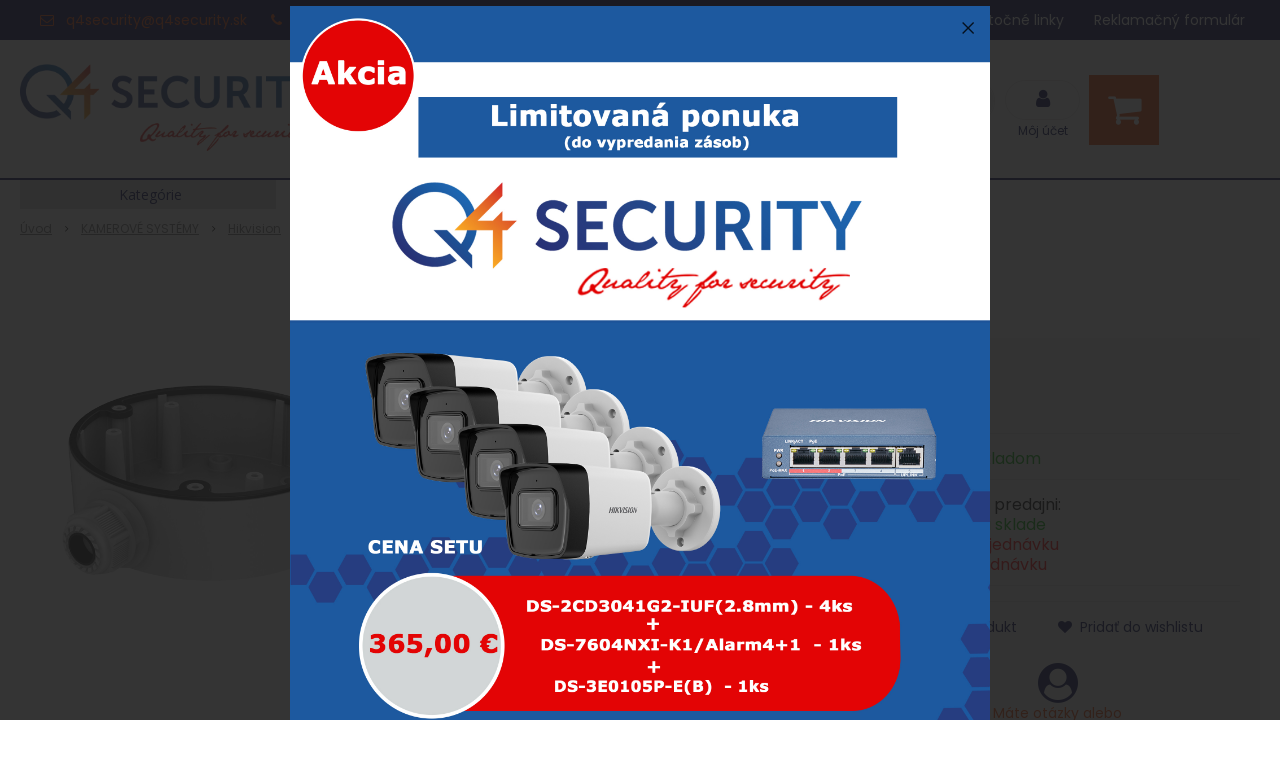

--- FILE ---
content_type: text/html; charset=windows-1250
request_url: https://eshop.q4security.sk/eshop/ds-1280zj-dm55/p-941212.xhtml
body_size: 12708
content:
<!DOCTYPE html>
<html lang="sk" class=" is-price-offers fixed-header ViewIcons filter-position-left prlist-grpad prlist-type-4 prdetail-type-1" data-ppr="4">
<head>
		<meta http-equiv="X-UA-Compatible" content="IE=edge,chrome=1" />
		<meta name="viewport" content="width=device-width, initial-scale=1.0, minimum-scale=1.0, user-scalable=1" />
		
		<meta charset="windows-1250" />
		<title>DS-1280ZJ-DM55 | Q4 Security</title>
		<meta name="description" content="p" />
		<meta name="keywords" content="distribútor, cctv, zabezpečenie, akumulátor, kamera," />
		<meta name="robots" content="index,follow" />
		<meta name="googlebot" content="index,follow" />
		<meta name="author" content="NextCom.sk | Lepší biznis online" />
		<meta name="generator" content="Unisite 8.20.0 #281025" />
		<meta property="og:type" content="og:product" />
		<meta property="og:title" content="DS-1280ZJ-DM55" />
		<meta property="og:url" content="https://eshop.q4security.sk/eshop/ds-1280zj-dm55/p-941212.xhtml" />
		<meta property="og:locale" content="sk_SK" />
		<meta property="og:site_name" content="Q4 Security" />
		<meta name="twitter:domain" content="eshop.q4security.sk" />
		<meta property="og:image" content="https://eshop.q4security.sk/obchod_homedir/data/2981/obrazky/DS-1280ZJ-DM55.jpg" />
		<meta property="og:description" content="Montážna podložka" />
		<meta itemprop="name" content="DS-1280ZJ-DM55" />
		<meta itemprop="description" content="Montážna podložka" />
		<meta itemprop="image" content="https://eshop.q4security.sk/obchod_homedir/data/2981/obrazky/DS-1280ZJ-DM55.jpg" />
		<meta name="twitter:card" content="product" />
		<meta name="twitter:title" content="DS-1280ZJ-DM55" />
		<meta name="twitter:image" content="https://eshop.q4security.sk/obchod_homedir/data/2981/obrazky/DS-1280ZJ-DM55.jpg" />

		<link href="https://eshop.q4security.sk/Data/3167/favicon.ico" type="image/x-icon" rel="icon" />
		<link href="https://eshop.q4security.sk/Data/3167/favicon.ico" type="image/x-icon" rel="shortcut icon" />
		<link rel="stylesheet" type="text/css" href="//fonts.googleapis.com/css2?family=Poppins:ital,wght@0,300;0,400;0,700;1,300;1,400;1,700&family=Open+Sans:ital,wght@0,400;0,600;0,700;1,400;1,600;1,700&display=swap" />
		<link rel="stylesheet" type="text/css" href="/Data/3167/Cache/Css/site_632e033f.css" />
		<link rel="stylesheet" type="text/css" href="/SiteJay2.0/JScript/Fancybox3/jquery.fancybox.min.css" />
		<link rel="stylesheet" type="text/css" href="/Data/3167/Cache/Css/slick_1796cf00.css" />
		<link rel="stylesheet" type="text/css" href="https://eshop.q4security.sk/SiteJay2.0/JScript/PriceSliderNew/price-slider-new.css" />
		<link rel="stylesheet" type="text/css" href="/Data/3167/Cache/Css/pup_cfg_b1b94534.css" />
		<link rel="stylesheet" type="text/css" href="/Data/3167/Cache/Css/infopanel_eb4507b4.css" />
		<script src="/SiteJay2.0/jquery-3.7.1.min.js"></script>
		<script src="/SiteJay2.0/JScript/Fancybox3/jquery.fancybox.min.js"></script>
		<script src="/SiteJay2.0/JScript/jquery.mousewheel-3.0.6.pack.js"></script>
		<script src="/Data/3167/Cache/Script/common_5fecc569.js"></script>
		<script src="/Data/3167/Cache/Script/skin_340f6a63.js"></script>
		<script src="/Data/3167/Cache/Script/custom_e348c9b1.js"></script>
		<script src="/Data/3167/Cache/Script/categories_menu_script_3eefc370.js"></script>
		<script src="/SiteJay2.0/jquery.newsletterpopup.js"></script>
		<script src="/Data/3167/Cache/Script/shop_content_scripts_167d4e4f.js"></script>
		<script src="https://eshop.q4security.sk/SiteJay2.0/JScript/PriceSliderNew/price-slider-new.js"></script>
		<script src="/Data/3167/Cache/Script/fancybox_cfg_7e4bbc4b.js"></script>
		<script src="https://eshop.q4security.sk/SiteJay2.0/jquery_tipsy.js"></script>

		<link rel="stylesheet" type="text/css" href="/Data/default/UserFiles/font-awesome/css/font-awesome.min.css" />
		<link rel="stylesheet" type="text/css" href="/Data/default/UserFiles/2025/slick/slick.min.css" />
        <link rel="stylesheet" type="text/css" href="/Data/default/UserFiles/2025/slick/accessible-slick-theme.min.css" />
		<link rel="stylesheet" type="text/css" href="/Data/default/UserFiles/js/lightslider/lightslider.min.css" />
        <link rel="stylesheet" type="text/css" href="/Data/default/UserFiles/2025/nice-select/nice-select.css" />
	<!-- Google tag (gtag.js) -->
<script async src="https://www.googletagmanager.com/gtag/js?id=G-1CJGXJT3E4"></script>
<script>
  window.dataLayer = window.dataLayer || [];
  function gtag(){dataLayer.push(arguments);}
  gtag('js', new Date());

  gtag('config', 'G-1CJGXJT3E4');
</script></head>

	<body id="page13653" class="matrix-skin home-page ">
        <div class="site-overlay"><span class="over-closer"></span></div>
        
            <div id="container-main">
                <div class="header-separator"></div>
                <header class="header">
                    <div class="head clearfix">
                      
<div id="sjm-s-hlavicka"><div class="logo-wrapper">
    <p id="logo"><a href="/"><img src="/Data/3167/UserFiles/images/web_update.jpg" alt="Q4 Security" srcset="" width="886" height="330"></a></p>
    
</div>


    
        <ul class="info-row">
            
            
            <li class="info-row-mail" translate="no"><i class="fa fa-envelope-o"></i> <a href="mailto:q4security@q4security.sk">q4security@q4security.sk</a></li>
            <li class="info-row-phone" translate="no"><i class="fa fa-phone"></i> <a href="tel:+421221025444">+421 2 210 25 444</a></li>
            <li class="info-row-text-after">TECH. PODPORA: +421 2 21 000 104</li>
        </ul>
    

</div>

                      <div class="icons">
                          <div id="ico-menu"><span translate="no"><i class="fa fa-bars"></i></span></div>
                          <div id="ico-search"><span><i class="fa fa-search"></i></span></div>
                          <div id="main-login">
<div id="sjm-s-login-top"><div class="Shop-login">
	<div><i class="fa fa-user"></i>
        
            <span class="toe">Môj účet</span>
        
        
    </div>
    
	
        <ul>
		<li class="user"><a href="https://eshop.q4security.sk/eshop/action/enterlogin.xhtml" rel="nofollow">Prihlásiť</a></li>
		
		
    </ul>
	
	
	
</div>
</div>
</div>
                          <div id="main-cart">
<div id="sjm-s-kosik"><div id="kosik">
     <a href="https://eshop.q4security.sk/eshop/action/cart.xhtml" class="caq-0" title="Košík">
     <span class="kosik-ico"><i class="fa fa-shopping-cart"></i></span>
     
     </a>
</div></div>
</div>
                      </div>
                      <div id="main-search">
<div id="sjm-s-vyhladavanie">
                <script type="text/javascript">
                    /* <![CDATA[ */

                    displayBoxIndex = -1;
                    var SearchNavigate = function(diff) {
                        displayBoxIndex += diff;
                        var oBoxCollection = $(".suggestSearchContent:not(.suggestSearchHeader):not(.suggestSearchFooter) p");
                        if(!oBoxCollection.length){
                            return;
                        }
                        if (displayBoxIndex >= oBoxCollection.length)
                            displayBoxIndex = 0;
                        if (displayBoxIndex < 0)
                            displayBoxIndex = oBoxCollection.length - 1;
                        var cssClass = "search-selected-item";
                        oBoxCollection.removeClass(cssClass).eq(displayBoxIndex).addClass(cssClass);
                        oBoxCollection.eq(displayBoxIndex)[0].scrollIntoView({ 
                            block: 'nearest',
                            inline: 'nearest',
                            behavior: 'smooth'
                        });
                    }

                        var timeoutsearch;
                        function getXmlHttpRequestObject() {
                            if (window.XMLHttpRequest) {
                                return new XMLHttpRequest();
                            } else if(window.ActiveXObject) {
                                return new ActiveXObject("Microsoft.XMLHTTP");
                            } else {
                            }
                        }

                        var searchReq = getXmlHttpRequestObject();

                        function searchSuggest() {
                            if (searchReq.readyState == 4 || searchReq.readyState == 0) {
                                var str = escape(encodeURI(document.getElementById('searchstringid').value));
                                //$('#search_suggest').html('<div class="suggest_wrapper loading"><img src="/Images/loading.gif" alt="loading" /></div>');
                                var stockOnly = '0';
                                if (document.getElementById('searchStockOnlyId') != null && document.getElementById('searchStockOnlyId').checked == true)
                                    stockOnly = '1';

                                searchReq.open("GET", 'https://eshop.q4security.sk/suggestsearch/chckprm/suggest/search/' + str + '/stock/' + stockOnly + '.xhtml', true);
                                searchReq.onreadystatechange = handleSearchSuggest;
                                searchReq.send(null);
                            }
                            clearTimeout(timeoutsearch);
                        }

                        function handleSearchSuggest() {
                            if (searchReq.readyState == 4) {
                                var ss = document.getElementById('search_suggest')
                                ss.innerHTML = '';
                                ss.innerHTML = searchReq.responseText;

                                if(ss.innerHTML.length)
                                    ss.innerHTML = '<div class="suggest_wrapper">' + ss.innerHTML + '</div>';
                            }
                        }

                        $(document).ready(function(){

                            $('body').on('click', function () {
                                $('#search_suggest').html('');
                            });

                            $('form.search').on('click', function(e){
                                e.stopPropagation();
                            });

                            $('#searchstringid').attr('autocomplete','off').on('keyup click', function(e) {

                                if (e.keyCode == 40)
                                {
                                    e.preventDefault()
                                    SearchNavigate(1);
                                }
                                else if(e.keyCode==38)
                                {
                                    e.preventDefault()
                                    SearchNavigate(-1);
                                } else if(e.keyCode==13){

                                    if($("p.search-selected-item").length){
                                        e.preventDefault();
                                        location.href=$("p.search-selected-item a").attr("href");
                                    }

                                } else {
                                    if(timeoutsearch) {
                                        clearTimeout(timeoutsearch);
                                        timeoutsearch = null;
                                    }
                                    if($.trim($("#searchstringid").val()) !== ""){
                                        timeoutsearch = setTimeout(searchSuggest, 200);
                                    }
                                    else {
                                        var ss = document.getElementById('search_suggest')
                                        ss.innerHTML = '';                                    
                                    }
                                }
                            });
                        });
                    /* ]]> */
                </script>
<form action="https://eshop.q4security.sk/index.php?page=13653" method="get" class="search">
  <span class="input"><input type="text" name="searchstring" value="" class="SearchInput" id="searchstringid" placeholder="Hľadaný výraz" /><input type="hidden" name="searchtype" value="all" /></span>
  <span class="checkinput"><input type="checkbox" name="searchStockOnly" value="1" id="searchStockOnlyId"
 /> <label for="searchStockOnlyId">Skladom</label></span>
  <input type="hidden" name="searchsubmit" value="1" />
  <div id="search_suggest"></div>  
  <span class="submit"><input type="hidden" name="action" value="search" /><input type="hidden" name="cid" value="0" /><input type="hidden" name="page" value="13653" /><input type="submit" name="searchsubmit" value="Hľadaj" class="SearchSubmit" /></span>  
</form></div>
</div>
                      <div class="mbmenu clearfix" id="menu-main">
                        <div class="content"><nav>
<div id="sjm-s-menu-vodorovne"><ul id="m-smenuvodorovne" class="sjMenu"><li class="selected"><a href="https://eshop.q4security.sk">Home</a></li><li class="no-selected"><a href="https://eshop.q4security.sk/registracia-velkoobchod.xhtml">Registrácia</a></li><li class="no-selected"><a href="https://eshop.q4security.sk/skolenia.xhtml">Školenia</a></li><li class="no-selected"><a href="https://eshop.q4security.sk/support.xhtml">Podpora</a></li><li class="no-selected"><a href="https://eshop.q4security.sk/uzitocne-linky.xhtml">Užitočné linky</a><ul><li><a href="/Data/3167/UserFiles/dokumenty/Ako-resetovat-heslo.pdf "target="_blank"> HIKVISION - Ako resetovať heslo</a></li><li><a href="https://sale.axxonsoft.com/calc/calculator.jsf" target="_blank"> AXXON kalkulačka</a></li><li><a href="https://i-pro.com/products_and_solutions/en/surveillance/learning-and-support/tools/calculators" target="_blank"> i-PRO kalkulačka</a></li><li><a href="https://www.satel.pl/assets/www/enclosures/enclosures-sk.html" target="_blank"> Skrinky pre produkty SATEL</a></li><li><a href="https://www.pulsar.pl/SK_1701_vyh%C4%BEad%C3%A1va%C4%8D-skriniek" target="_blank"> Vyhľadávač skriniek EZS</a></li><li><a href="https://app.pulsar.pl/confi-rack-en/#/en" target="_blank"> Konfigurátor RACKOV</a></li><li><a href="https://www.hikvisioneurope.com/eu/portal/" target="_blank"> HIKVISION portál</a></li><li><a href="/Data/3167/UserFiles/menu/satel_info.pdf" target="_blank"> Porovnanie SATEL ústrední a sirén</a></li><li><a href="/Data/3167/UserFiles/menu/magnetic_contact.pdf" target="_blank"> Porovnanie SATEL magnetických kontaktov</a></li><li><a href="/Data/3167/UserFiles/dokumenty/GSM_moduly_Eldes_Ropam_Satel_porovnanie.xlsx" target="_blank"> Porovnanie GSM modulov</a></li></ul></li><li class="no-selected"><a href="https://eshop.q4security.sk/reklamacia.xhtml">Reklamačný formulár</a></li></ul></div>
</nav></div>
                      </div>
                  </div>
                </header>
                <div id="container-outer">
                    <div id="container" class="clearfix">
                        <main id="content">
                            
                                <div class="top-image">
<div id="sjm-d-15859"> </div>
</div>
                                <div class="basic001">


<div class="content">
<div id="sjm-d-15858">        <div class="ShopContent">
<!-- SJ_Modules_Shop_Content ***start*** -->
	
            <div class="ShopProductParentCategories">
                <ul itemprop="breadcrumb" itemscope itemtype="http://schema.org/BreadcrumbList">
                    
                    <li itemprop="itemListElement" itemscope itemtype="http://schema.org/ListItem">
                        <a href="/" itemprop="item"><span itemprop="name">Úvod</span></a>
                        <meta itemprop="position" content="1" />
                    </li>
                    <li><span class="separator">&gt;&gt;</span></li>
                    <li itemprop="itemListElement" itemscope itemtype="http://schema.org/ListItem">
                        <a href="https://eshop.q4security.sk/eshop/kamerove-systemy/c-504.xhtml" itemprop="item"><span itemprop="name">KAMEROVÉ SYSTÉMY</span></a>
                        <meta itemprop="position" content="2" />
                    </li>
                    <li><span class="separator">&gt;&gt;</span></li>
                    <li itemprop="itemListElement" itemscope itemtype="http://schema.org/ListItem">
                        <a href="https://eshop.q4security.sk/eshop/hikvision/c-505.xhtml" itemprop="item"><span itemprop="name">Hikvision</span></a>
                        <meta itemprop="position" content="3" />
                    </li>
                    <li><span class="separator">&gt;&gt;</span></li>
                    <li itemprop="itemListElement" itemscope itemtype="http://schema.org/ListItem">
                        <a href="https://eshop.q4security.sk/eshop/podstavce-konzoly/c-636.xhtml" itemprop="item"><span itemprop="name">Podstavce, konzoly</span></a>
                        <meta itemprop="position" content="4" />
                    </li>
                    <li><span class="separator">&gt;&gt;</span></li>
                    <li itemprop="itemListElement" itemscope itemtype="http://schema.org/ListItem">
                        <span itemprop="name">DS-1280ZJ-DM55</span>
                        <meta itemprop="position" content="5" />
                    </li>
                </ul>
            </div>































<div itemscope itemtype="http://schema.org/Product" class="ShopProductView">
	<div class="Product ProductDetail">

        <h1 itemprop="name">DS-1280ZJ-DM55</h1>
        <meta itemprop="category" content="KAMEROVÉ SYSTÉMY  > Hikvision > Podstavce, konzoly" />
        


        <div class="ProductWrapper">

                    <div class="ProductLeft">
                        
                        <span class="stickers">
                            
                            
                            
                            
                            
                            
                        </span>
                        <ul class="ProductImage" id="MainProductImage">
                            <li><a href="/obchod_homedir/data/2981/obrazky/DS-1280ZJ-DM55.jpg" title="DS-1280ZJ-DM55"><img itemprop="image" src="/obchod_homedir/data/2981/obrazky/DS-1280ZJ-DM55.jpg" alt="DS-1280ZJ-DM55" id="ProductImage941212" /></a></li>
                            
                        </ul>
                        
                        
                    </div>

            <div class="ProductDescription">

            <form action="https://eshop.q4security.sk/eshop/ds-1280zj-dm55/p-941212/order/941212.xhtml" data-mincountval="0" data-mincountmultiplyval="false" id="941212" method="post" onsubmit=" if(!CheckMinCount(document.getElementById('Quantity'), 0, false))return false;">

            <div class="right-col" itemprop="offers" itemscope itemtype="http://schema.org/Offer">

                

                
                    

                      
                        
                            <div class="price"><div class="b2b-price-text" data-text="Prihlásiť sa"></div></div>
                        
                      

                        

                        

                        
                            
                                
                                    
                                    
                                        <div class="delivery-info spec-eshop">
                                            <strong>Dostupnosť:</strong>
                                            
                                                <span id="StockCountText941212" itemprop="availability" href="http://schema.org/InStock" content="InStock">                        <span style="color: #00aa00">Skladom</span></span>
                                            
                                            
                                        </div>
                                    

                                    <div class="delivery-info">
                                        <div class="spec-dost">
                                            <strong>Dostupnosť na predajni:</strong><br/>
                                            Bratislava - 
                                            <span style="color: #00aa00">Na sklade</span>
                                            
                                            <br/>Košice - 
                                            
                                            <span style="color: #ff0000">Na objednávku</span>
                                            <br/>Žilina - 
                                            
                                            <span style="color: #ff0000">Na objednávku</span>
                                        </div>
                                    </div>

                                
                                
                                  
                                
                            
                        

                        

                        

                        
                            
                                <div class="advance-box">
                                    <div class="calcs">
                                        
                                        
                                    </div>
                                    <ul class="clearfix">
                                        
                                            
                                        
                                        
                                            <li class="matrix-compare-link">
                                                <a class="matrix-compare-link" id="matrix-compare-link" href="https://eshop.q4security.sk/eshop/ds-1280zj-dm55/p-941212/compare/941212.xhtml"><i class="fa fa-exchange"></i> Porovnať produkt</a>
                                                
                                            </li>
                                        
                                        
                                            
                                                
                                                    <li class="wishlist-link"><a class="wishlist-link fancybox" href="#wishlist"><i class="fa fa-heart"></i> Pridať do wishlistu</a></li>
                                                
                                            
                                        
										
                                        <li class="opytajte-link">
                                            <i class="fa fa-user-circle" aria-hidden="true"></i>
                                            <div class="question">
                                                <span>Máte otázky alebo potrebujete poradiť?</span>
                                                <p><a href="#otazka">Spýtajte sa odborníka</a></p>
                                            </div>
                                        </li>
                                    </ul>
                                </div>

                            
                        
                   
            	</div>

            	<div class="left-col">

	                
	                    <div class="small-description" itemprop="disambiguatingDescription">Montážna podložka</div>
	                

	                <dl id="productParameters">
	                    
	                        <dt>Výrobca:</dt>
	                        <dd class="ManufacturerLogo">
	                        	<a href="https://eshop.q4security.sk/eshop/vyrobca/hikvision.xhtml" id="ManufacturerLogo" itemprop="brand" itemscope itemtype="http://schema.org/brand"><img src="/obchod_homedir/data/2981/vyrobca/hik_logo_product.jpg" alt="HIKVISION" title="HIKVISION" itemprop="logo" /><meta itemprop="name" content="HIKVISION" /></a>
	                        	
	                        </dd>
	                    

	                    <dt>Obj. čislo:</dt><dd id="OrderNumber941212">302702497</dd>
	                    

	                    
	                    
	               </dl>

	               <div class="social-share">
		               <a href="javascript: void(0)" onclick="window.open('https://www.facebook.com/sharer.php?u=https%3A%2F%2Feshop.q4security.sk%2Feshop%2Fds-1280zj-dm55%2Fp-941212.xhtml','sharer','toolbar=0,status=0,width=580,height=325');"><i class="fa fa-facebook"></i></a>
		               <a href="javascript: void(0)" onclick="window.open('https://twitter.com/intent/tweet?url=https%3A%2F%2Feshop.q4security.sk%2Feshop%2Fds-1280zj-dm55%2Fp-941212.xhtml&text=DS-1280ZJ-DM55','sharer','toolbar=0,status=0,width=580,height=325');"><i class="fa fa-twitter" aria-hidden="true"></i></a>
	               </div>

	            </div>

                </form>
            </div>
            <div class="clear"></div>
        </div>
	</div>

        <div class="tabs-container-custom">

        	<ul class="tabs">
        	  
              
              
              <li><a href="#parametre">Parametre</a></li>

              
			  
              
			  

              

			  
			  
			  
			  
              <!-- li><a href="#otazka" class="por">Spýtajte sa odborníka</a></li -->
            </ul>

            <div class="panel-container">

              

              
                  <div class="pane" id="popis">
                    <!-- h2>DS-1280ZJ-DM55</h2 -->
                    <div class="in-pane">
                        
                            <div class="attachments">
                                <h2>Prílohy na stiahnutie</h2>
                                <div class="in-pane"><dl>
                    <dt><a href="/obchod_homedir/data/2981/prilohy/DS-1280ZJ-DM55 katalogovy list.pdf" target="_blank">Katalógový list</a></dt>
                    <dd><a href="/obchod_homedir/data/2981/prilohy/DS-1280ZJ-DM55 katalogovy list.pdf" target="_blank">DS-1280ZJ-DM55 katalogovy list.pdf</a></dd></dl></div>
                            </div>
                        
                        <div class="long-description" itemprop="description">
                            <p>&bull; materi&aacute;l: hlin&iacute;kov&aacute; zliatina</p>
<p>&bull; rozmery:&nbsp;&Oslash; 155 mm &times; 36 mm</p>
<p>&bull; hmotnosť: 300g</p>
                        </div>
                    </div>
                  </div>
              

              

              
                <div class="pane" id="parametre">
                	<h2>Parametre</h2>
                	<div class="in-pane">
                      <table>
                      	
                        
                            <tr itemprop="additionalProperty" itemscope itemtype="http://schema.org/PropertyValue"><th itemprop="name">Hmotnosť</th><td itemprop="value">0,41 kg</td></tr>
                        
                        
                        
                        
                        </table>
                      </div>
                	</div>
                

                
                

                

                

                

                

                

                

                

                <div class="pane" id="otazka">
          
                    <h2>Potrebujem poradiť / Chcem zadať dopyt</h2>
                    <p>Otázka k produktu: <strong id="prodname">DS-1280ZJ-DM55 - (302702497)</strong></p>
                    <div id="semka"></div>                
                </div>

            </div>

    	</div>
		<div class="clear"></div>


</div>

<script>
              $(document).ready(function(){
        $('#semka').append('<iframe src="/rychla-otazka/b2a3cc24fcfb69e94de8fe0191f96fd4/' +  $('#prodname').text().replace('"','') + '.xhtml" class="rychla-otazka"></iframe>');
      });
      </script>




    
    <div class="skry">
        <div id="wishlist">
                <form action="https://eshop.q4security.sk/eshop/ds-1280zj-dm55/p-941212/order/941212.xhtml" method="post">
                    <h3>Pridať do wishlistu</h3>
                    <div class="SetBuyingLists">
                        
                            <p>Ak chcete pridať produkt do wishlistu, musíte sa najskôr <a href="/eshop/action/enterlogin.xhtml">Prihlásiť</a>.</p>
                        
                        
                        
                    </div>
                </form>
        </div>
    </div>
    






	<div class="SeenProducts">
		<div class="title">Naposledy navštívené</div>
		
	<div class="Product">
    <form action="https://eshop.q4security.sk/eshop/ds-1280zj-dm55/p-941212/order/941212.xhtml" data-mincountval="0" data-mincountmultiplyval="false" id="id941212" method="post">

    	

        <div class="ImageWrapper">
        	<div class="ProductImage">
            	<a href="https://eshop.q4security.sk/eshop/ds-1280zj-dm55/p-941212.xhtml">
								<picture>
									
									<img src="/obchod_homedir/data/2981/obrazky/male_obrazky/DS-1280ZJ-DM55.jpg" alt="DS-1280ZJ-DM55" title="DS-1280ZJ-DM55" id="ProductImage941212" loading="lazy" />
									</picture>
                	<span class="stickers">
                        
                            
                                
                                
                                
                                
                                
                            
                        

                        
                            
                        

                        

                        
                    </span>
                    
            	</a>
            </div>
        </div>
        <div class="ProductContent">
	        <div class="ContentIn">
	            <h2 class="product-name" ><a href="https://eshop.q4security.sk/eshop/ds-1280zj-dm55/p-941212.xhtml" title="DS-1280ZJ-DM55">DS-1280ZJ-DM55</a></h2>
		        <div class="ProductDescription">
		            <div class="small-description">Montážna podložka</div>
		        </div>
		    </div>
            
            <div class="ShopIcons">
            	
			      
			      	
			      		<div class="price"><div class="b2b-price-text" data-text="Prihlásiť sa"></div></div>
			      		<div class="ProductButtons"><a class="like-button" href="https://eshop.q4security.sk/eshop/ds-1280zj-dm55/p-941212.xhtml"><span class="icon"><i class="fa fa-info"></i></span></a></div>
			      	
			      
	            <div class="clear"></div>
	    	</div>
	    	<div class="bottom">
		    	
					<div class="delivery-info"><strong id="StockCountText941212">                        <span style="color: #00aa00">Skladom</span></strong></div>
				
				<div class="order-number">Obj. čislo: <span id="OrderNumber941212">302702497</span></div>
			</div>
			
	    </div>
    </form>
    
</div>

	</div>


<!-- SJ_Modules_Shop_Content ***end*** --></div></div>
</div>	
</div>
<div class="base-modulebox">
	
	
	<div class="base-modulebox-content">
<div id="sjm-d-16950"><hr />
<div class="uni-slider" data-auto-start="1" data-visible-items="6">
<div><a href="/eshop/vyrobca/hikvision.xhtml" target="_blank"><img height="100" src="/Data/3167/UserFiles/rotator/hik_180x180.jpg" width="100" /></a></div>

<div><a href="/eshop/vyrobca/i-pro.xhtml" target="_blank"><img height="103" src="/Data/3167/UserFiles/rotator/i_pro_180x180.jpg" width="103" /></a></div>

<div><a href="/eshop/vyrobca/jablotron.xhtml" target="_blank"><img src="/Data/3167/UserFiles/images/jablotron103.png" style="width: 103px; height: 103px;" /></a></div>

<div><a href="/eshop/vyrobca/2n.xhtml" target="_blank"><img height="103" src="/Data/3167/UserFiles/rotator/2n_new_180x180%20(1).jpg" width="103" /></a></div>

<div><a href="/eshop/vyrobca/satel.xhtml" target="_blank"><img height="100" src="/Data/3167/UserFiles/rotator/satel_180x180.jpg" width="100" /></a></div>

<div><a href="/eshop/vyrobca/hanwha.xhtml" target="_blank"><img height="103" src="/Data/3167/UserFiles/rotator/hanwha.jpg" width="103" /></a></div>

<p><a href="/eshop/vyrobca/pulsar.xhtml" target="_blank"><img height="100" src="/Data/3167/UserFiles/rotator/pulsar_180x180.jpg" width="100" /></a></p>

<div><a href="http://www.sieza.com" target="_blank"><img height="100" src="/Data/3167/UserFiles/rotator/sieza_180x180.jpg" width="100" /></a></div>

<div><a href="/eshop/vyrobca/stid.xhtml" target="_blank"><img height="100" src="/Data/3167/UserFiles/rotator/stid.jpg" width="100" /></a></div>

<div><a href="/eshop/vyrobca/keline.xhtml" target="_blank"><img height="100" src="/Data/3167/UserFiles/rotator/keline180x180_new.jpg" width="100" /></a></div>

<div><a href="/eshop/vyrobca/suprema.xhtml" target="_blank"><img height="100" src="/Data/3167/UserFiles/rotator/supremaa_180x180.jpg" width="100" /></a></div>

<div><a href="/eshop/vyrobca/asita.xhtml" target="_blank"><img height="100" src="/Data/3167/UserFiles/rotator/asita_180x180.jpg" width="100" /></a></div>

<div><a href="/eshop/vyrobca/assa-abloy.xhtml" target="_blank"><img height="100" src="/Data/3167/UserFiles/rotator/assa_abloy_180x180.jpg" width="100" /></a></div>

<div><a href="/eshop/vyrobca/camsat.xhtml" target="_blank"><img height="100" src="/Data/3167/UserFiles/rotator/camsat_180x180.jpg" width="100" /></a></div>

<div><a href="/eshop/vyrobca/cooper.xhtml" target="_blank"><img height="100" src="/Data/3167/UserFiles/rotator/cooper_180x180.jpg" width="100" /></a></div>

<div><a href="/eshop/vyrobca/csat.xhtml" target="_blank"><img height="100" src="/Data/3167/UserFiles/rotator/csat_180x180.jpg" width="100" /></a></div>

<div><a href="/eshop/vyrobca/elan.xhtml" target="_blank"><img height="100" src="/Data/3167/UserFiles/rotator/elan_180x180.jpg" width="100" /></a></div>

<div><a href="/eshop/vyrobca/garrett.xhtml" target="_blank"><img height="100" src="/Data/3167/UserFiles/rotator/garrett_180x180.jpg" width="100" /></a></div>

<div><a href="/eshop/vyrobca/mean-well.xhtml" target="_blank"><img height="100" src="/Data/3167/UserFiles/rotator/mw_180x180.jpg" width="100" /></a></div>

<div><a href="/eshop/vyrobca/optex.xhtml" target="_blank"><img height="100" src="/Data/3167/UserFiles/rotator/optex_180x180.jpg" width="100" /></a></div>

<div><a href="/eshop/vyrobca/roger.xhtml" target="_blank"><img height="100" src="/Data/3167/UserFiles/rotator/roger_180x180.jpg" width="100" /></a></div>

<div><a href="/eshop/vyrobca/solarix.xhtml" target="_blank"><img height="100" src="/Data/3167/UserFiles/rotator/solarox_180x180.jpg" width="100" /></a></div>

<div><a href="/eshop/vyrobca/western.xhtml" target="_blank"><img height="100" src="/Data/3167/UserFiles/rotator/wd_180x180.jpg" width="100" /></a></div>

<div><a href="/eshop/vyrobca/takex.xhtml" target="_blank"><img height="100" src="/Data/3167/UserFiles/rotator/takex.jpg" width="100" /></a></div>

<div><a href="/eshop/vyrobca/metel.xhtml" target="_blank"><img height="100" src="/Data/3167/UserFiles/rotator/metel.jpg" width="100" /></a></div>

<div><a href="/eshop/vyrobca/hid.xhtml" target="_blank"><img height="100" src="/Data/3167/UserFiles/rotator/hid.jpg" width="100" /></a></div>

<div><a href="/eshop/vyrobca/eaton.xhtml" target="_blank"><img height="100" src="/Data/3167/UserFiles/rotator/eaton.jpg" width="100" /></a></div>

<div><a href="/eshop/vyrobca/axxonsoft.xhtml" target="_blank"><img height="100" src="/Data/3167/UserFiles/rotator/axxon.jpg" width="100" /></a></div>

<div><a href="/eshop/vyrobca/astrophysic.xhtml" target="_blank"><img height="100" src="/Data/3167/UserFiles/rotator/astrophysic.jpg" width="100" /></a></div>
</div>

<hr />
<p>&nbsp;</p></div>
</div>
</div><div class="base-modulebox">
	
	
	<div class="base-modulebox-content">
<div id="sjm-d-16888"><div style="display:none;"><div id="fb-d-16888"><div id="fb-content-d-16888" class="fb-content"><p><a href="https://eshop.q4security.sk/eshop/sety-za-vyhodne-ceny/c-2325.xhtml"><img alt="" src="/Data/3167/UserFiles/popup/hik_set.jpg" style="width:700px; height:1000px;" /></a></p>
</div></div></div></div>
</div>
</div><div class="base-modulebox">
	
	
	<div class="base-modulebox-content">
<div id="sjm-d-33879"></div>
</div>
</div>
                            
                        </main>
                        <aside id="left">
                            <div class="basic003 mbmenu" id="kategorie-obchodu">
                                <div class="title"><h3><div><span class="mh-small"><!----></span></div></h3></div>
                                <div class="content"><nav role="navigation">
<div id="sjm-s-kategorie-obchodu">

	<div class="states-categories">
	<ul class="Cat states-categories">
		<li><a href="https://eshop.q4security.sk/eshop/action/addprd/state-103/1.xhtml" title="RACK - DOPRAVA ZADARMO">RACK - DOPRAVA ZADARMO</a></li>
	</ul>
</div>


	<ul id="categories-13653" class="Cat"><li id="Item-2325"><a href="https://eshop.q4security.sk/eshop/sety-za-vyhodne-ceny/c-2325.xhtml"><span>SETY ZA VÝHODNÉ CENY</span></a></li><li id="Item-2277"><a href="https://eshop.q4security.sk/eshop/novinky/c-2277.xhtml"><span>NOVINKY</span></a></li><li id="Item-1613"><a href="https://eshop.q4security.sk/eshop/akciove-produkty/c-1613.xhtml"><span>AKCIOVÉ PRODUKTY</span></a></li><li id="Item-504"><a href="https://eshop.q4security.sk/eshop/kamerove-systemy/c-504.xhtml"><span>KAMEROVÉ SYSTÉMY </span></a><ul id="ul_id_505"><li id="Item-505"><a href="https://eshop.q4security.sk/eshop/hikvision/c-505.xhtml"><span>Hikvision</span></a><ul id="ul_id_509"><li id="Item-509"><a href="https://eshop.q4security.sk/eshop/ip-kamery/c-509.xhtml"><span>IP kamery</span></a></li><li id="Item-2189"><a href="https://eshop.q4security.sk/eshop/solution-5-rokov-zaruka/c-2189.xhtml"><span>Solution - 5 rokov záruka</span></a></li><li id="Item-511"><a href="https://eshop.q4security.sk/eshop/ip-zaznamniky-nvr/c-511.xhtml"><span>IP záznamníky (NVR)</span></a></li><li id="Item-515"><a href="https://eshop.q4security.sk/eshop/analogove-kamery-turbo-hd/c-515.xhtml"><span>Analógové kamery (Turbo HD)</span></a></li><li id="Item-516"><a href="https://eshop.q4security.sk/eshop/analogove-zaznamniky-turbo-hd-dvr/c-516.xhtml"><span>Analógové záznamníky (Turbo HD DVR)</span></a></li><li id="Item-2017"><a href="https://eshop.q4security.sk/eshop/dekodery/c-2017.xhtml"><span>Dekódery</span></a></li><li id="Item-636" class="selected"><a href="https://eshop.q4security.sk/eshop/podstavce-konzoly/c-636.xhtml"><span>Podstavce, konzoly</span></a></li><li id="Item-633"><a href="https://eshop.q4security.sk/eshop/klavesnice/c-633.xhtml"><span>Klávesnice</span></a></li><li id="Item-2193"><a href="https://eshop.q4security.sk/eshop/ups/c-2193.xhtml"><span>UPS</span></a></li><li id="Item-2194"><a href="https://eshop.q4security.sk/eshop/zdroje-a-prevodniky/c-2194.xhtml"><span>Zdroje a prevodníky</span></a></li></ul></li><li id="Item-1827"><a href="https://eshop.q4security.sk/eshop/hanwha/c-1827.xhtml"><span>Hanwha</span></a></li><li id="Item-536"><a href="https://eshop.q4security.sk/eshop/i-pro/c-536.xhtml"><span>i-Pro</span></a></li><li id="Item-1692"><a href="https://eshop.q4security.sk/eshop/vms-softver/c-1692.xhtml"><span>VMS Softvér</span></a></li><li id="Item-846"><a href="https://eshop.q4security.sk/eshop/monitory-interaktivne-tabule-a-videosteny/c-846.xhtml"><span>Monitory, interaktívne tabule a videosteny</span></a></li><li id="Item-1722"><a href="https://eshop.q4security.sk/eshop/hdd-a-microsd/c-1722.xhtml"><span>HDD a MicroSD</span></a></li><li id="Item-631"><a href="https://eshop.q4security.sk/eshop/prevodniky-a-konektory/c-631.xhtml"><span>Prevodníky a konektory</span></a></li><li id="Item-644"><a href="https://eshop.q4security.sk/eshop/csat-konzoly/c-644.xhtml"><span>CSAT konzoly</span></a></li><li id="Item-1695"><a href="https://eshop.q4security.sk/eshop/nalepky/c-1695.xhtml"><span>Nálepky</span></a></li><li id="Item-1409"><a href="https://eshop.q4security.sk/eshop/drobny-instalacny-material/c-1409.xhtml"><span>Drobný inštalačný materiál</span></a></li></ul></li><li id="Item-3"><a href="https://eshop.q4security.sk/eshop/zabezpecovacie-systemy/c-3.xhtml"><span>ZABEZPEČOVACIE SYSTÉMY</span></a></li><li id="Item-24"><a href="https://eshop.q4security.sk/eshop/audio-a-video-vratniky/c-24.xhtml"><span>AUDIO A VIDEO VRÁTNIKY</span></a></li><li id="Item-652"><a href="https://eshop.q4security.sk/eshop/pristupove-systemy/c-652.xhtml"><span>PRÍSTUPOVÉ SYSTÉMY</span></a></li><li id="Item-2214"><a href="https://eshop.q4security.sk/eshop/parkovacie-systemy/c-2214.xhtml"><span>PARKOVACIE SYSTÉMY</span></a></li><li id="Item-1444"><a href="https://eshop.q4security.sk/eshop/poziarne-systemy/c-1444.xhtml"><span>POŽIARNE SYSTÉMY</span></a></li><li id="Item-2207"><a href="https://eshop.q4security.sk/eshop/ozvucovacie-systemy/c-2207.xhtml"><span>OZVUČOVACIE SYSTÉMY</span></a></li><li id="Item-2245"><a href="https://eshop.q4security.sk/eshop/nadstavbove-softvery/c-2245.xhtml"><span>NADSTAVBOVÉ SOFTVÉRY</span></a></li><li id="Item-855"><a href="https://eshop.q4security.sk/eshop/sietove-prvky/c-855.xhtml"><span>SIEŤOVÉ PRVKY</span></a></li><li id="Item-90"><a href="https://eshop.q4security.sk/eshop/napajanie-a-ochrany/c-90.xhtml"><span>NAPÁJANIE A OCHRANY</span></a></li><li id="Item-727"><a href="https://eshop.q4security.sk/eshop/rozvadzace-a-skrinky/c-727.xhtml"><span>ROZVÁDZAČE A SKRINKY</span></a></li><li id="Item-858"><a href="https://eshop.q4security.sk/eshop/zamky-a-zabrany/c-858.xhtml"><span>ZÁMKY A ZÁBRANY</span></a></li><li id="Item-347"><a href="https://eshop.q4security.sk/eshop/kable/c-347.xhtml"><span>KÁBLE</span></a></li><li id="Item-348"><a href="https://eshop.q4security.sk/eshop/specialna-technika/c-348.xhtml"><span>ŠPECIÁLNA TECHNIKA</span></a></li><li id="Item-2228"><a href="https://eshop.q4security.sk/eshop/rekuperacie/c-2228.xhtml"><span>REKUPERÁCIE</span></a></li></ul>

</div>
</nav></div>
                            </div>
                            <div class="mh">
                                <div class="info-box-left">
<div id="sjm-s-info-box-left"></div>
</div>
                                <div class="box-icons">
<div id="sjm-s-box-icons"> <div class="matrix-panel"><div class="icons-row icons-5 icons-left clone-enable clearfix" id="ipanel-s-box-icons"><ul class="info-panel"><li class=""><i class="fa fa-phone"></i><div class="icons-div"><strong>Telefonické objednávky</strong><br />
+421 2 210 25 444</div></li><li class=""><i class="fa fa-phone"></i><div class="icons-div"><p><strong>Technická podpora</strong></p>

<h3 class="elementor-heading-title elementor-size-default">+421 2 21 000 104</h3>
</div></li><li class=""><i class="fa fa-clock-o"></i><div class="icons-div"><p>Objednávky prijaté do<strong> 15:30&nbsp;</strong>expedujeme <strong>v ten istý deň.</strong></p>
</div></li><li class=""><i class="fa fa-car"></i><div class="icons-div"><p>Expresné doručenie</p>

<p><strong>v rámci BA už do 3 hodín</strong></p>
</div></li><li class=""><i class="fa fa-truck"></i><div class="icons-div">Tovar Vám doručíme aj do Alzaboxov</div></li></ul>
            </div></div></div>
</div>
                            </div>
                        </aside><!--  end left -->
                    </div><!--  end container -->
                    <div class="box-newsletter">
<div id="sjm-s-newsletter"><div class="shop-newsletter-form clearfix" id="shop-newsletter-form">
	
		
	<div class="shop-newsletter-popup-content" id="shop-newsletter-popup-content">

	    

            <div class="shop-newsletter-popup-content-headings">
                <h3>
                    Najdôležitejšie novinky priamo na váš email
                </h3>
                <p class="sub-heading">
                    Získajte zaujímavé informácie vždy medzi prvými
                </p>
            </div>

            <div id="shop-newsletter-inputs">
                
                <div class="shop-newsletter-popup-inputs">
                    <label for="shop-newsletter-email">E-mail</label>
                    <input type="text" name="email" id="shop-newsletter-email" placeholder="Zadajte e-mail" />
                    <button id="shop-newsletter-form-submit">Odoberať</button>
                    <span id="shop-newsletter-form-message"></span>
                </div>
            </div>

        

        
            <div class="vop-text">Vaše osobné údaje (email) budeme spracovávať len za týmto účelom v súlade s platnou legislatívou a zásadami ochrany osobných údajov. Súhlas potvrdíte kliknutím na odkaz, ktorý vám pošleme na váš email. Súhlas môžete kedykoľvek odvolať písomne, emailom alebo kliknutím na odkaz z ktoréhokoľvek informačného emailu.</div>
        
	</div>
</div>

				<script>
					$('#shop-newsletter-form-submit').on('click', function() {
						var postData = {request: $('#shop-newsletter-email').val(), sessionId: '7q66pvj6c6596sf0hjukbq25os', source: 'link'};

						$("#shop-newsletter-form :checkbox").each(function(index){
							if(this.checked == true)
								postData[this.name] = 1;
						});
						
						$.ajax({
							url: '/newsletter-subscription.php',
							data:  postData
						})
						.done (function(data) {
						    console.log(data);
							switch(data["response"]["status"]) {
								case "ok":
									switch (data["response"]["message"]) {
                                        case "email sent":
                                            $('#shop-newsletter-inputs').html('<div class="shop-newsletter-subscribed-message">Na vašu emailovú adresu bola odoslaná žiadosť o potvrdenie.</div>');
                                            setCookie('shop-newsletter-subscribed', '1', 365);
                                            break;
                                        case "email not sent":
                                            $('#shop-newsletter-inputs').html('<div class="shop-newsletter-subscribed-message">Email so žiadosťou o potvrdenie sa nepodarilo odoslať.</div>');
                                            break;
                                    }
									break;
								case "failed":
									switch (data["response"]["message"]) {
										case "already subscribed":
											$('#shop-newsletter-form-message').html('Emailová adresa je už registrovaná.');
											break;
										case "subscription failed":
											$('#shop-newsletter-form-message').html('Registrácia zlyhala.');
											break;
										case "email not set":
											$('#shop-newsletter-form-message').html('Zadajte e-mail.');
											break;
										case "wrong email":
											$('#shop-newsletter-form-message').html('Chybný tvar emailovej adresy.');
											break;
										case "no group selected":
											$('#shop-newsletter-form-message').html('Vyberte skupinu.');
											break;
										case "email already sent":
											$('#shop-newsletter-form-message').html('Email so žiadosťou o potvrdenie už bol odoslaný.');
											break;
										default:
											alert (data["response"]["message"]);
											break;
									}
									break;
							}
						})
					    .fail (function(jqXHR, textStatus) {
                            console.log(jqXHR);
						    $('#shop-newsletter-form-message').html('Registrácia zlyhala.');
					    })
					});
				</script></div>
</div>
                </div>
                <footer class="footer">

                        
<div id="sjm-s-pata">
<div id="cols" class="container cols-count-4">
	
		<div class="col col-1">
			<h3>Navigácia</h3>
			<div class="con"><ul>
	<li><a href="https://www.q4security.sk/">Hlavná stránka</a></li>
	<li><a href="/registracia-velkoobchod.xhtml">Registrácia</a></li>
	<li><a href="https://www.q4security.sk/contact/">Kontakt</a></li>
</ul>
</div>
		</div>
	
	
		<div class="col col-2">
			<h3>Užitočné linky</h3>
			<div class="con"><ul>
	<li><a href="/Data/3167/UserFiles/dokumenty/Pravidla_spracuvania_osobnych_udajov.docx">Ochrana osobných údajov</a></li>
	<li><a href="/eshop/action/addprd/sellval/1.xhtml">Zľavnené produkty</a></li>
	<li><a href="/eshop/action/addprd/newval/1.xhtml">Nové produkty</a></li>
	<li><a href="http://www.898.tv/b4f8vqj">Vzdialená podpora</a></li>
	<li><a href="https://i-pro.com/products_and_solutions/en/surveillance/learning-and-support/tools/calculators">i-Pro kalkulačky</a></li>
	<li><a href="https://www.satel.pl/assets/www/enclosures/enclosures-sk.html">Skrinky pre produkty SATEL</a></li>
	<li><a href="https://www.pulsar.pl/SK_1701_vyh%C4%BEad%C3%A1va%C4%8D-skriniek">Vyhľadávač skriniek EZS</a></li>
	<li><a href="https://app.pulsar.pl/confi-rack-en/#/en">Konfigurátor RACKOV</a></li>
	<li><a href="/obchodne-podmienky.xhtml">Obchodné podmienky</a></li>
	<li><a href="/reklamacia.xhtml">Zaevidovať reklamáciu</a></li>
</ul>
</div>
		</div>
	
	
		<div class="col col-3">
			<h3>Kontaktujte nás</h3>
			<div class="con"><div><strong>Q4 Security, s r.o.</strong><br />
Bojnická 10, 831 04 Bratislava</div>

<div><span><a href="mailto:%71%34%73%65%63%75%72%69%74%79@%71%34%73%65%63%75%72%69%74%79.%73%6b">q4security@q4security.sk</a></span></div>

<div><a href="tel:02/21025441"><span>+421 2 210 25 444</span></a></div>

<div>&nbsp;</div>

<div>
<div>Južná trieda 66, 040&nbsp;01&nbsp;Košice</div>

<div><span><a href="mailto:%71%34%73%65%63%75%72%69%74%79@%71%34%73%65%63%75%72%69%74%79.%73%6b">q4security@q4security.sk</a></span></div>

<div><a href="tel:02/21025441"><span>+421 55 2022 424</span></a></div>

<div>&nbsp;</div>

<div>
<div>Uhoľná 592/2, 010 01 Žilina</div>

<div><span><a href="mailto:%71%34%73%65%63%75%72%69%74%79@%71%34%73%65%63%75%72%69%74%79.%73%6b">q4security@q4security.sk</a></span></div>

<div><a href="tel:02/21025441"><span>+421 41 20 20 301</span></a></div>
</div>
</div>

<div>&nbsp;</div>

<p><a href="https://www.facebook.com/sharer/sharer.php?u=www.q4security.sk%2F"><img alt="fb logo" height="39" onmouseout="this.src = '/Data/3167/UserFiles/images/fb-grey.png';" onmouseover="this.src = '/Data/3167/UserFiles/images/fb-blue.png';" src="/Data/3167/UserFiles/images/fb-grey.png" width="39" /></a></p>
</div>
		</div>
	
	
		<div class="col col-4">
			
			
		</div>
	
</div>
</div>


                        <div class="copy">
                            <p>&copy; 2025 Q4 Security • <a href="https://www.nextcom.sk/cennik.xhtml" rel="nofollow" target="_blank">NextShop</a> &amp; <a href="https://www.nextcom.sk/eshop-pohoda-prepojenie.xhtml" rel="nofollow" target="_blank">e-shop Pohoda Connector</a> by <a href="https://www.nextcom.sk/" rel="nofollow" target="_blank">NextCom s.r.o.</a></p>
                            <div class="totop"><a href="#"><i class="fa fa-angle-up"></i></a></div>
                        </div>
                        
<div id="sjm-s-reserve-cart"></div>

                        
<div id="sjm-s-compare-panel">
    <div id="side-fixed">
        
        
    </div>

<script>
        $(document).ready(function(){

        

        $('a.matrix-compare-link').on('click',function() {

             var myUrl = $(this).attr('href');

             var comparebar = $('.compare-bar');
             var compareimagepro = $(this).closest('.Product');

             if(comparebar.length==0)
                $('body').append('<div class="compare-bar"></div>');

                $('.compare-bar').fadeOut('slow');

                $('.compare-bar').load(myUrl, {'side_ajaxaction':'addcompare'},  function(){

                    var porovnavac = $('.compare-bar');
                    var imgtodrag = $("#MainProductImage:first img",compareimagepro);
                    if (imgtodrag) {
                        var imgclone = imgtodrag.clone()
                            .offset({
                            top: imgtodrag.offset().top,
                            left: imgtodrag.offset().left
                        })
                            .css({
                            'opacity': '0.5',
                                'position': 'absolute',
                                'height': '150px',
                                'width': '150px',
                                'z-index': '100'
                        })
                            .appendTo($('body'))
                            .animate({
                            'top': porovnavac.offset().top + 10,
                                'left': porovnavac.offset().left + 10,
                                'width': 75,
                                'height': 75
                        }, 1000, 'swing');
                        /*
                        setTimeout(function () {
                            porovnavac.effect("shake", {
                                times: 2
                            }, 200);
                        }, 1500);
                        */

                        imgclone.animate({
                            'width': 0,
                                'height': 0
                        }, function () {
                            $(this).detach()
                        });
                    }

                });

                $('body').addClass('body-compare');
                $('.compare-bar').fadeIn('slow').fadeOut('slow').fadeIn('slow');

             return false;
        });

        

            $('.la-feedback a').fancybox();

            var reg = /^([A-Za-z0-9_\-\.])+\@([A-Za-z0-9_\-\.])+\.([A-Za-z]{2,6})$/;
            $('body').on('submit','#la-feedback-box form', function(){

                var cont = true;

                $('#la-feedback-box .require').removeClass('require');

                    if ($('#side_td_name input').val().length < 1){
                        $('#side_td_name input').addClass('require');
                        cont = false;
                    }

                    if ($('#side_td_text textarea').val().length < 1){
                        $('#side_td_text textarea').addClass('require');
                        cont = false;
                    }

                    if($('#side_td_email input').val().length < 1 || reg.test($('#side_td_email input').val()) == false){
                        $('#side_td_email input').addClass('require');
                        cont = false;
                    }

                    if ($('#side_td_verify input').val().length < 1){
                        $('#side_td_verify input').addClass('require');
                        cont = false;
                    }

                    if(!cont) {
                        return false;
                    }

                    $('body').append('<div id="fancybox-loading"><div></div></div>');

                $.ajax({
                    type    : 'POST',
                    cache    : false,
                    url        : 'https://eshop.q4security.sk/eshop.xhtml',
                    data    : $(this).serializeArray(),
                    success: function(data) {
                        $('#fancybox-loading').remove();
                        $('.la-feedback-box-content').html(data);

                    }

                });

                $.fancybox.update();
                $.fancybox.hideLoading();

                return false;
            });
        });
        </script></div>

                </footer><!--  end footer -->
            </div><!--  end outer -->
            
<div id="sjm-sjam_adminpanel"></div>

        

        <script src="/SiteJay2.0/jquery_tipsy.js"></script>
        <script src="/Data/default/UserFiles/js/2015/jquery.tools.min.js"></script>
        <script src="/Data/default/UserFiles/js/2015/jquery.easytabs.min.js"></script>
        <script src="/Data/default/UserFiles/2025/slick/slick.min.js"></script>
        <script src="/Data/default/UserFiles/js/lightslider/lightslider.min.js"></script>
        <script src="/Data/default/UserFiles/js/2015/jquery.scrollTo.js"></script>
        <script src="/Data/default/UserFiles/2023/js/nice-select/jquery.nice-select.min.js"></script>

        
        
        
        
    <script>
gtag("event", "view_item", {
	"items": [
		{
		"id": "302702497",
		"name": "DS-1280ZJ-DM55",
		"list_name": "Product detail",
		"brand": "HIKVISION",
		"category": "KAMEROVÉ SYSTÉMY /Hikvision/Podstavce, konzoly",
		"price": 33.17
		}
	]
});
      
$(document).ready(function(){
	$("#AddToCart941212").click(function(event) {
		gtag("event", "add_to_cart", {
			"items": [
				{
				"id": "302702497",
				"name": "DS-1280ZJ-DM55",
				"list_name": "Product detail",
				"brand": "HIKVISION",
				"category": "KAMEROVÉ SYSTÉMY /Hikvision/Podstavce, konzoly",
				"price": 33.17,
      			"quantity": $("#Quantity").val()
				}
			]
		});
	});
});
</script></body>

</html>

--- FILE ---
content_type: text/html; charset=windows-1250
request_url: https://eshop.q4security.sk/rychla-otazka/b2a3cc24fcfb69e94de8fe0191f96fd4/DS-1280ZJ-DM55%20-%20(302702497).xhtml
body_size: 2144
content:
<!DOCTYPE html PUBLIC "-//W3C//DTD XHTML 1.0 Strict//EN" "http://www.w3.org/TR/xhtml1/DTD/xhtml1-strict.dtd">
<html xmlns="http://www.w3.org/1999/xhtml" xml:lang="sk" lang="sk">
	<head>
		
		<meta charset="windows-1250" />
		<title>Q4 Security - Rýchla otázka</title>
		<meta name="description" content="Sme profesionálny partner vašej bezpečnosti Vstúpte do nášho obchodu, kde nájdete viac ako 4 000 produktov pre vašu ochranu." />
		<meta name="keywords" content="distribútor, cctv, zabezpečenie, akumulátor, kamera," />
		<meta name="robots" content="index,follow" />
		<meta name="googlebot" content="index,follow" />
		<meta name="author" content="NextCom.sk | Lepší biznis online" />
		<meta name="generator" content="Unisite 8.20.0 #281025" />
		<meta property="og:type" content="website" />
		<meta property="og:title" content="Rýchla otázka" />
		<meta property="og:url" content="https://eshop.q4security.sk/rychla-otazka/b2a3cc24fcfb69e94de8fe0191f96fd4/DS-1280ZJ-DM55+-+%28302702497%29.xhtml" />
		<meta property="og:locale" content="sk_SK" />
		<meta property="og:site_name" content="Q4 Security" />

		<link href="https://eshop.q4security.sk/Data/3167/favicon.ico" type="image/x-icon" rel="icon" />
		<link href="https://eshop.q4security.sk/Data/3167/favicon.ico" type="image/x-icon" rel="shortcut icon" />
		<link rel="stylesheet" type="text/css" href="/Data/3167/Cache/Css/site_d3f973c4.css" />
		<link rel="stylesheet" type="text/css" href="/SiteJay2.0/JScript/Fancybox3/jquery.fancybox.min.css" />
		<link rel="stylesheet" type="text/css" href="https://eshop.q4security.sk/SiteJay2.0/Modules/Basic/QuerySheet/default.css" />
		<link rel="stylesheet" type="text/css" href="/Data/3167/Cache/Css/QuerySheet_a526d190.css" />
		<script src="/SiteJay2.0/jquery-3.7.1.min.js"></script>
		<script src="/SiteJay2.0/JScript/Fancybox3/jquery.fancybox.min.js"></script>
		<script src="/SiteJay2.0/JScript/jquery.mousewheel-3.0.6.pack.js"></script>
		<script src="/Data/3167/Cache/Script/common_5fecc569.js"></script>

	<!-- Google tag (gtag.js) -->
<script async src="https://www.googletagmanager.com/gtag/js?id=G-1CJGXJT3E4"></script>
<script>
  window.dataLayer = window.dataLayer || [];
  function gtag(){dataLayer.push(arguments);}
  gtag('js', new Date());

  gtag('config', 'G-1CJGXJT3E4');
</script></head>
	<body id="page19968">
		<div id="Page">
			
				
					<div id="Content-Container">
						
<div id="sjm-d-22921"><form method="post" action="https://eshop.q4security.sk/rychla-otazka/b2a3cc24fcfb69e94de8fe0191f96fd4/DS-1280ZJ-DM55+-+%28302702497%29.xhtml?a=send#form-435" enctype="multipart/form-data" class="QuerySheetForm" id="form-435"><div class="QuerySheet QSVertical"><div class="QuerySheetWrapper"><div class="QuerySheetLine QuerySheetLine1"><label class="QuerySheetQuery" for="qsinput1"><span>Produkt:  <span class="QuerySheetQueryRequired" title="Tento údaj je povinný">*</span></span></label><div class="QuerySheetAnswer"><input class="sj-var-string" type="text" name="b2a3cc24fcfb69e94de8fe0191f96fd4" value="DS-1280ZJ-DM55 - (302702497)" id="qsinput1" placeholder="Produkt" required /></div></div><div class="QuerySheetLine QuerySheetLine2"><label class="QuerySheetQuery" for="qsinput2"><span>Meno a priezvisko :  <span class="QuerySheetQueryRequired" title="Tento údaj je povinný">*</span></span></label><div class="QuerySheetAnswer"><input class="sj-var-string" type="text" name="8075c90a4d03d78c602b598d3cc1933d" value="" id="qsinput2" placeholder="Meno a priezvisko" required /></div></div><div class="QuerySheetLine QuerySheetLine3"><label class="QuerySheetQuery" for="qsinput3"><span>Názov firmy:  <span class="QuerySheetQueryRequired" title="Tento údaj je povinný">*</span></span></label><div class="QuerySheetAnswer"><input class="sj-var-string" type="text" name="3adf7cc7a82a819334263b2059cb6ba8" value="" id="qsinput3" placeholder="Firma" required /></div></div><div class="QuerySheetLine QuerySheetLine4"><label class="QuerySheetQuery" for="qsinput4"><span>Email:  <span class="QuerySheetQueryRequired" title="Tento údaj je povinný">*</span></span></label><div class="QuerySheetAnswer"><input class="sj-var-string" type="text" name="fece6dd586bf00d1f5b6f2f5f2d1b6c3" value="" id="qsinput4" placeholder="Email" required /></div></div><div class="QuerySheetLine QuerySheetLine5"><label class="QuerySheetQuery" for="qsinput5"><span>Mobil:  <span class="QuerySheetQueryRequired" title="Tento údaj je povinný">*</span></span></label><div class="QuerySheetAnswer"><input class="sj-var-string" type="text" name="04053e65bb019a3c7ce855993718e6d1" value="" id="qsinput5" placeholder="Mobil" required /></div></div><div class="QuerySheetLine QuerySheetLine6"><label class="QuerySheetQuery" for="qsinput6"><span>Vaša otázka k produktu:  <span class="QuerySheetQueryRequired" title="Tento údaj je povinný">*</span></span></label><div class="QuerySheetAnswer"><textarea class="sj-var-text"  name="47c7a1367fd50654724682a4b611fad3" cols="60" rows="10" placeholder="Vaša otázka k produktu" required ></textarea></div></div><div class="QuerySheetLine QuerySheetLine7"><div class="QuerySheetQuery"><span>Odpíš kód z obrázka:  <span class="QuerySheetQueryRequired" title="Tento údaj je povinný">*</span></span></div><div class="QuerySheetAnswer">
		<div class="Verify">
		<img src="/Data/Images/Verify/1e309bd7.gif" alt="verify" style="vertical-align:bottom;width:50px;height:24px;" />
		<input name="aa3990bb421b9827e20f3947563138bf" type="text" size="3" maxlength="3" value="" class="Verify" required />
		<input name="aa3990bb421b9827e20f3947563138bf_verify" type="hidden" value="65b724c98ac0e8e62ca33a7dab3edde5" />
		</div>
		</div></div><div class="QuerySheetLine QuerySheetLine8"><div class="QuerySheetAnswer QuerySheetLineBoolen"><label><input class="sj-var-string" type="checkbox" value="true" name="bc740b60efd15a346b59d6b80df9d3a2"    /><span>Beriem na vedomie, že za účelom vybavenia mojej žiadosti bude prevádzkovateľ spracúvať moje osobné údaje v zmysle čl. 6 ods. 1 písm. f) všeobecného nariadenia o ochrane údajov. Viac informácií o spracúvaní mojich osobných údajov nájdem v sekcii <a href="https://www.q4security.sk/wp-content/uploads/Pravidla-spracuvania-osobnych-udajov.pdf" target="_blank">„Ochrana osobných údajov“.</a> <span class="QuerySheetQueryRequired" title="Tento údaj je povinný">*</span></span></label></div></div></div><p class="QuerySheetFoot"><span class="QuerySheetQueryRequiredInfo"><span class="QuerySheetQueryRequired">*</span> Tento údaj je povinný</span><input type="submit" class="button" value="Odoslať" /><input type="hidden" name="__sj_querysheetid" value="435" /><input type="hidden" name="__sj_querysheetsend" value="true" /></p></div></form></div>

					</div>
				
			
		</div>
		
<div id="sjm-sjam_adminpanel"></div>

	</body>
</html>


--- FILE ---
content_type: text/css;charset=utf-8
request_url: https://eshop.q4security.sk/Data/3167/Cache/Css/slick_1796cf00.css
body_size: 36
content:
#slider-d15859:not(.slick-initialized) .slide:not(:first-of-type){display:none}.slick-slide .slide img{display:inline}#slider-d15859 .slide a{display:block}.inside-banner-box.center-inside{max-width:100%;margin:0 auto;text-align:center}.inside-banner-box.center-inside img{width:100%}

--- FILE ---
content_type: text/css;charset=utf-8
request_url: https://eshop.q4security.sk/Data/3167/Cache/Css/pup_cfg_b1b94534.css
body_size: -51
content:
#fb-d-16888{max-width:770px;max-height:770px;padding:0px}#fb-d-16888 a{outline:none}

--- FILE ---
content_type: text/css;charset=utf-8
request_url: https://eshop.q4security.sk/SiteJay2.0/Modules/Basic/QuerySheet/default.css
body_size: 946
content:
.message-alert{padding:10px; text-align:center; background:#FFFF99; color:#000; border:1px solid #F0E68C; margin-bottom:20px;}
.fancybox-title-over{color:#000;background:#fff;opacity:0.85;padding:5px 10px;box-sizing:border-box;-moz-box-sizing:border-box;-webkit-box-sizing:border-box;}

.QuerySheet{}
.QuerySheetLine{}
.QuerySheetForm{width:100%;overflow:hidden;margin-bottom:15px;}
.QuerySheetLine{width:100%;overflow:hidden;box-sizing:border-box;-moz-box-sizing:border-box;-webkit-box-sizing:border-box;}

.QSBase .QuerySheetLine label.QuerySheetQuery{float:left; width:200px;}
.QSBase .QuerySheetLine .QuerySheetAnswer{margin-left:210px;}
.QSBase .QuerySheetLine .QuerySheetLineBoolen,
.QSBaseCols .QuerySheetLine .QuerySheetAnswer.QuerySheetLineBoolen{margin-left:0;}
.QuerySheetAnswer .QuerySheetSectionDesc{margin-left:20px; padding:0 !important;background:none !important;border:0;}
.BoldLabel label.QuerySheetQuery{font-weight:bold;}
label.QuerySheetQuery{padding:2px 0 5px 0; display:block;}

.QSBaseCols .QuerySheetLine,
.QSVerticalCols .QuerySheetLine{width:50%;float:left;}

.QSBaseCols .QuerySheetLine:nth-child(2n+1),
.QSVerticalCols .QuerySheetLine:nth-child(2n+1){clear:both;}

.QSBaseCols .QuerySheetLineSection,
.QSVerticalCols .QuerySheetLineSection{float:none; width:auto;clear:both;}
.QSBaseCols .QuerySheetLine label.QuerySheetQuery{float:left; width:150px;}
.QSBaseCols .QuerySheetLine .QuerySheetAnswer{margin-left:160px;}

.QuerySheetAnswerRequired,
.QuerySheetQueryRequired,
.QuerySheetAnswerRequiredMessage{color:#f00;}
p.QuerySheetAnswerRequired,
.QuerySheetAnswerRequiredMessage{padding:5px 0;font-style:italic;}
.QuerySheetQueryRequiredInfo{float:left;}

.QuerySheet input[type="text"],.QuerySheet select{width:50%;}
.QuerySheet input.Verify{width:auto !important;}
.QuerySheet textarea,
.QSBaseCols input[type="text"],.QSBaseCols select,
.QSVerticalCols input[type="text"],.QSVerticalCols select{width:100%;}

.QuerySheet input[type="text"],
.QuerySheet textarea,
.QuerySheet select{padding:10px; max-width:100%;border:1px solid #ccc;box-sizing:border-box;-moz-box-sizing:border-box;-webkit-box-sizing:border-box;background:#f9f9f9;}

.QuerySheetFoot{padding:10px 0;clear:both;width:100%;}
.QuerySheetResult button.button, .QuerySheet input.button{border:0; font-size:14px; cursor:pointer; padding:10px 15px;text-align:center;min-width:150px;}
.QuerySheet input.button{float:right;}
.QuerySheetTitle{margin:10px 0; padding:0;}
.QuerySheetSectionTitle{padding:10px; background:#e6e6e6;border:1px solid #ddd; margin:0;}

.QuerySheetSectionDesc{font-style:italic; margin:0; padding:10px 0;}
.QuerySheetStriped .QuerySheetSectionDesc,
.QuerySheetBordered .QuerySheetSectionDesc,
.QSBaseCols .QuerySheetWrapper .QuerySheetLine,
.QSVerticalCols .QuerySheetWrapper .QuerySheetLine{padding:10px;}

.QuerySheetWrapper .QuerySheetLine{padding:10px 0;}
.QuerySheetStriped .QuerySheetWrapper .QuerySheetLine,
.QuerySheetBordered .QuerySheetWrapper .QuerySheetLine{padding:10px;}


.QuerySheetStriped .QuerySheetWrapper .QuerySheetLine:nth-child(even),
.QuerySheetStriped .QuerySheetSectionDesc{background:#f6f6f6;}

.QSBaseCols.QuerySheetStriped .QuerySheetWrapper .QuerySheetLine:nth-child(even),
.QSBaseCols.QuerySheetStriped .QuerySheetSectionDesc,
.QSVerticalCols.QuerySheetStriped .QuerySheetWrapper .QuerySheetLine:nth-child(even),
.QSVerticalCols.QuerySheetStriped .QuerySheetSectionDesc{background:none;}

.QuerySheetBordered .QuerySheetWrapper{border:1px solid #ddd;overflow:hidden;}
.QuerySheetBordered .QuerySheetWrapper .QuerySheetLine{border-color:#ddd;border-width:1px 0 0 0;border-style:solid;}
.QuerySheetBordered .QuerySheetWrapper .QuerySheetLine:first-child,
.QSBaseCols.QuerySheetBordered .QuerySheetWrapper .QuerySheetLine:nth-child(2),
.QSVerticalCols.QuerySheetBordered .QuerySheetWrapper .QuerySheetLine:nth-child(2) {border-top:0;}
.QuerySheetBordered .QuerySheetSectionDesc{border:1px solid #ddd;border-bottom:0;}
.QuerySheetBordered .QuerySheetAnswer .QuerySheetSectionDesc{border:0;}

.QuerySheetBefore{margin-bottom:15px;}
.QuerySheetResult{padding:15px 0;}
.QuerySheetResult table{margin:0 0 15px 0;border-collapse:collapse;}

@media (max-width: 959px){
	.QuerySheet input[type="text"],
	.QuerySheet textarea,
	.QuerySheet select{width:100%;}
	.QSBaseCols .QuerySheetLine{width:100%;float:none;}
	.QSBaseCols.QuerySheetBordered .QuerySheetWrapper .QuerySheetLine:nth-child(2),
	.QSVerticalCols.QuerySheetBordered .QuerySheetWrapper .QuerySheetLine:nth-child(2){border-top:1px solid #ddd;}
}

@media (max-width: 500px){
	.QuerySheetLine label.QuerySheetQuery,
	.QSBaseCols .QuerySheetLine label.QuerySheetQuery,
	.QSVerticalCols .QuerySheetLine,
	.QuerySheetQueryRequiredInfo{width:100% !important;float:none !important;display:block !important;}
	.QuerySheetLine .QuerySheetAnswer{margin-left:0 !important;}
}

--- FILE ---
content_type: text/css;charset=utf-8
request_url: https://eshop.q4security.sk/Data/3167/Cache/Css/QuerySheet_a526d190.css
body_size: 59
content:
.QuerySheetResult button.button, .QuerySheet input.button{background:#000850;color:#FFFFFF}.QuerySheetResult button.button:hover, .QuerySheet input.button:hover{background:#000e90;color:#FFFFFF}

--- FILE ---
content_type: text/javascript
request_url: https://eshop.q4security.sk/Data/3167/Cache/Script/custom_e348c9b1.js
body_size: 1407
content:
function genLoginBox(){

    $("body").addClass("open-fb");

    const logbox = `
<div class="login-box">
  <strong class="nadpis">Prihlásenie</strong>
  <form action="/eshop.xhtml" method="post" id="shop-login-form">
    <input type="hidden" name="__shop_login_submit" value="1">
    <input type="hidden" name="__shop_login_ajax" value="1">
    <table>
      <tbody>
        <tr>
          <th><label for="log-email">Prihlasovacie meno:</label></th>
          <td><input type="text" id="log-email" name="__shop_login"></td>
        </tr>
        <tr>
          <th><label for="log-pass">Prihlasovacie heslo:</label></th>
          <td><input type="password" id="log-pass" name="__shop_password"></td>
        </tr>
      </tbody>
    </table>
    <div><a rel="nofollow" href="/registracia-velkoobchod.xhtml">Registrácia</a></div>
    <div><a href="/eshop/action/lostpass.xhtml">Zabudol som heslo</a></div>
    <p><button type="submit">Prihlásiť</button></p>
  </form>
  <div class="log-message"></div>
</div>
`;

    $.fancybox.open(
        {
           src  : logbox,
           type : 'inline',
           smallBtn: true,
           toolbar: false,
           'padding': 0,
           'width': 800,
           'height': 'auto',
           afterClose: function() {
                $("body").removeClass("open-fb");
                $("body").removeClass("open-pm");
           }
       }
   );

   $('form#shop-login-form').bind('submit', function() {
       var formelm = $(this);
       $('.log-message', formelm.parent()).html('<img src="/Images/loading.gif" width="35">');

       $.ajax({
           type: "POST",
           cache: false,
           url: $(formelm).attr('action'),
           data: $(formelm).serializeArray(),
           success: function(data) {

               if ($(data).find('.Shop-login.logged').length === 1) {
                   location.href = location.href;
               } else {
                   $('div.login-box .log-message').html('<div class="warning">Chybné meno alebo heslo</div>');
               }
           }

       });
       return false;
   });
  }


$(document).ready(function() {
  
    if($('.NoProducts').length && ($('.ShopDetailView').length=="0" && $('.NoProductsContainer').length=="0")){
      $('.ViewTypeRow, .NoProducts').hide();
    }
    
    if($('.ShopDetailView').length && $('.ShopDetailView .Product').length=="0" && $('.NoProductsContainer').length=="0"){
      $('.ViewTypeRow, .NoProducts').hide();
    }
    
    if($('.NoProductsContainer').length){
          $('.ViewTypeRow').hide();
    }
    
    
  
$('#logo a').attr('href','https://www.q4security.sk/');
  
if($('.b2b-price-text').length && $('.SeenProducts').length){
    $('.b2b-price-text:first').clone().prependTo('.SeenProducts .Product .ShopIcons');
}

    if($(".Shop-login.logged").length == 0){
        $("#main-login ul").hide();

        $('.Shop-login > div').on('touchstart click',function(e){
            genLoginBox();
        });
    }
  
      $('.b2b-price-text, #main-login ul li.user a').click(function(e) {

        e.preventDefault();
        genLoginBox()
  
      });
  
  
      $('label[for="orderComponentId5-1"] span').text('Expedovať iba kompletnú objednávku');
  
      $('.question a').click(function(e) {
          if ($('.tabs-container ul li').length) {
              if ($(window).width() > 800) {
                  $('.tabs-container').easytabs('select', '#otazka');
                  $.scrollTo('.tabs-container', 800);
              } else
                  $.scrollTo($(this).attr('href'), 800);
          }
      });
  
    if($('.RegistrationLink').length){
      $('.RegistrationLink a').attr("href","/registracia-velkoobchod.xhtml");
    }

  document.querySelectorAll('.order-number').forEach(el => {
    el.childNodes.forEach(node => {
      if (node.nodeType === Node.TEXT_NODE) {
        node.textContent = node.textContent.replace('Obj. čislo: ', '');
      }
    });
 });
  
});

function runCustomAjaxFnc(){
   document.querySelectorAll('.order-number').forEach(el => {
    el.childNodes.forEach(node => {
      if (node.nodeType === Node.TEXT_NODE) {
        node.textContent = node.textContent.replace('Obj. čislo: ', '');
      }
    });
 }); 
}


--- FILE ---
content_type: text/javascript
request_url: https://eshop.q4security.sk/Data/3167/Cache/Script/shop_content_scripts_167d4e4f.js
body_size: 3264
content:

                function ChangeStockInfo (select, productId, stockCounts, stockCountsText) {
                    if (document.getElementById ('StockCount' + productId))
                        document.getElementById ('StockCount' + productId).innerHTML = stockCounts[select.selectedIndex];

                    if (document.getElementById ('StockCountText' + productId))
                        document.getElementById ('StockCountText' + productId).innerHTML = stockCountsText[select.selectedIndex];
                }

                function AllowOrderVariant (select, productId, stockCounts, stockCountsText, quantity, variantOrderDisable) {
                    var floatQuantity = parseFloat(quantity);

                    if (!floatQuantity || floatQuantity <= 0) {
                        if (document.getElementById ('StockWarning' + productId))
                            document.getElementById ('StockWarning' + productId).innerHTML = 'Zadajte množstvo.';
                    }
                    else if (variantOrderDisable[select.selectedIndex] == 0) {
                        var btnelement = document.getElementById ('AddToCart' + productId);
                        if (btnelement){
                            btnelement.style.visibility = 'visible';
                            var parentWithClass = btnelement.closest('.ProductButtons');
                            if (parentWithClass) {
                                parentWithClass.style.visibility = 'visible';
                            }
                        }

                        if (stockCounts[select.selectedIndex] >= floatQuantity && floatQuantity > 0) {
                            if (document.getElementById ('StockWarning' + productId))
                                document.getElementById ('StockWarning' + productId).innerHTML = '';
                        }
                        else {
                            if (document.getElementById ('StockWarning' + productId))
                                document.getElementById ('StockWarning' + productId).innerHTML = 'Požadované množstvo nie je na sklade.';
                        }

                    }
                    else {
                        var btnelement = document.getElementById ('AddToCart' + productId);
                        if (btnelement){
                            btnelement.style.visibility = 'hidden';
                            var parentWithClass = btnelement.closest('.ProductButtons');
                            if (parentWithClass) {
                                parentWithClass.style.visibility = 'hidden';
                            }
                        }
                        if (document.getElementById ('StockWarning' + productId))
                            document.getElementById ('StockWarning' + productId).innerHTML = '';
                    }

                    ChangeStockInfo (select, productId, stockCounts, stockCountsText);
                }

                function AllowOrderRadioVariant (productId, quantity, selectedInputStockValue) {
                    var floatQuantity = parseFloat(quantity);

                    if (!floatQuantity || floatQuantity <= 0) {
                        if (document.getElementById ('StockWarning' + productId))
                            document.getElementById ('StockWarning' + productId).innerHTML = 'Zadajte množstvo.';
                    }
                    else {
                        if(!isNaN(selectedInputStockValue)){
                            if (selectedInputStockValue >= floatQuantity && floatQuantity > 0) {
                                if (document.getElementById ('StockWarning' + productId))
                                    document.getElementById ('StockWarning' + productId).innerHTML = '';
                            }
                            else {
                                if (document.getElementById ('StockWarning' + productId))
                                    document.getElementById ('StockWarning' + productId).innerHTML = 'Požadované množstvo nie je na sklade.';
                            }
                        }
                    }
                }

                function AllowOrderVariantDispDisable (select, productId, variantOrderDisable) {
                    if (variantOrderDisable[select.selectedIndex] == 0) {
                        var btnelement = document.getElementById ('AddToCart' + productId);
                        if (btnelement){
                            btnelement.style.visibility = 'visible';
                            var parentWithClass = btnelement.closest('.ProductButtons');
                            if (parentWithClass) {
                                parentWithClass.style.visibility = 'visible';
                            }
                        }
                    }
                    else {
                        var btnelement = document.getElementById ('AddToCart' + productId);
                        if (btnelement){
                            btnelement.style.visibility = 'hidden';
                            var parentWithClass = btnelement.closest('.ProductButtons');
                            if (parentWithClass) {
                                parentWithClass.style.visibility = 'hidden';
                            }
                        }
                    }
                }

                function AllowOrderProduct (productId, stockCount, quantity) {
                    var floatQuantity = parseFloat(quantity);

                    if (!floatQuantity || floatQuantity <= 0) {
                        if (document.getElementById ('StockWarning' + productId))
                            document.getElementById ('StockWarning' + productId).innerHTML = 'Zadajte množstvo.';
                    }
                    else if (stockCount >= floatQuantity && floatQuantity > 0) {
                        if (document.getElementById ('StockWarning' + productId))
                            document.getElementById ('StockWarning' + productId).innerHTML = '';
                    }
                    else {
                        if (document.getElementById ('StockWarning' + productId))
                            document.getElementById ('StockWarning' + productId).innerHTML = 'Požadované množstvo nie je na sklade.';
                    }
                }

                function AllowOrderProductBuy (stockCount, quantityElement, productId) {
                    quantityCount = parseFloat(quantityElement.value);

                    if (parseFloat(stockCount) >= quantityCount && quantityCount > 0) {
                        return true;
                    }
                    else {
                        if (parseFloat(stockCount) > 0) {
                            quantityElement.value = stockCount;
                            if (document.getElementById ('StockWarning' + productId))
                                document.getElementById ('StockWarning' + productId).innerHTML = '';
                        }
                        else
                            quantityElement.value = 1;
                        alert('Požadované množstvo nie je na sklade.');
                        return false;
                    }
                }

                function AllowOrderProductVariantBuy (select, stockCounts, quantityElement, productId) {
                    quantityCount = parseFloat(quantityElement.value);

                    if (parseFloat(stockCounts[select.selectedIndex]) >= quantityCount && quantityCount > 0) {
                        return true;
                    }
                    else {
                        if (parseFloat(stockCounts[select.selectedIndex]) > 0) {
                            quantityElement.value = stockCounts[select.selectedIndex];
                            if (document.getElementById ('StockWarning' + productId))
                                document.getElementById ('StockWarning' + productId).innerHTML = '';
                        }
                        else
                            quantityElement.value = 1;
                        alert('Požadované množstvo nie je na sklade.');
                        return false;
                    }
                }

                function AllowOrderProductRadioVariantBuy (productId, quantityElement, selectedInputStockValue) {
                    quantityCount = parseFloat(quantityElement.value);

                    if (parseFloat(selectedInputStockValue) >= quantityCount && quantityCount > 0) {
                        return true;
                    }
                    else {
                        if (parseFloat(selectedInputStockValue) > 0) {
                            quantityElement.value = selectedInputStockValue;
                            if (document.getElementById ('StockWarning' + productId))
                                document.getElementById ('StockWarning' + productId).innerHTML = '';
                        }
                        else
                            quantityElement.value = 1;
                        alert('Požadované množstvo nie je na sklade.');
                        return false;
                    }
                }

                function myFormatNumber(nStr,decimals){
                    nStr = nStr.toFixed(decimals);
                    nStr += '';
                    x = nStr.split('.');
                    x1 = x[0];
                    x2 = x.length > 1 ? ',' + x[1] : '';
                    var rgx = /(\d+)(\d{3})/;
                    while (rgx.test(x1))
                        x1 = x1.replace(rgx, '$1' + ' ' + '$2');
                    return x1 + x2;
                }

                function CheckMinCount (myInput, minCount, isMultiply) {
                    var inputValue = parseFloat(myInput.value.replace(',','.'));
                    var myMessage = '';
                    var newValue = 1;
                    if (isNaN(inputValue) || inputValue < minCount) {
                        newValue = minCount;
                        myMessage = 'Minimálne množstvo pre objednanie je ' + minCount;
                    }

                    if (myMessage == '' && isMultiply && inputValue%minCount != 0) {
                        newValue = minCount*(parseInt(inputValue/minCount)+1);
                        myMessage = 'Povolené množstvo pre objednanie je len násobok ' + minCount;
                    }

                    if (myMessage == '') {
                        return true;
                    }
                    else {
                        myInput.value = newValue;
                        alert(myMessage);
                        return false;
                    }
                }
            $(function() {

                var supportsWebp = false;
                var webPsupport = (function() {
                    var webP = new Image();
                    webP.onload = WebP.onerror = function () {
                      callback(webP.height == 2);
                    };
                    webP.src = '[data-uri]';
                });
                if (webPsupport) {
                    supportsWebp = true;
                    $('body').addClass('webp');
                } else{
                    $('body').addClass('no-webp');
                }

                $('.photo-gallery a').data('fancybox','gallery');
                $('.photo-gallery .photo-gallery-box a').data('fancybox','gallerybox');
                $(".photo-gallery a img").each(function () {
                    var parentPicture = $(this).parent('picture');
                    if(parentPicture.length){
                        if (supportsWebp && $(this).siblings("source[type='image/webp']").length) {
                            if ($(this).siblings("source[type='image/webp']").data("large-image")) {
                                var imgLink = $(this).siblings("source[type='image/webp']").data("large-image");
                            } else{
                                var imgLink = $(this).siblings("source[type='image/webp']").attr("srcset");
                            }
                        }  else{
                            if ($(this).data("large-image")) {
                                var imgLink = $(this).data("large-image");
                             } else{
                                var imgLink = $(this).attr("src");
                             }
                        }
                        $(this).closest("a").attr("href",imgLink);
                    }
                });
                $('.photo-gallery a[rel=gallery],.photo-gallery a[rel=gallerybox]').fancybox();

                if (typeof prqufbox !== 'undefined' && prqufbox) {
                    $('.product-question a').fancybox({
                        src  : atob(prqufbox),
                        type : 'ajax',
                        touch: false
                    });
                }
            });
        
            $(document).ready(function(){
                $('#registracia').on('click', function(){
                    if($(this).is(':checked')){
                        $('#box_registracia').slideDown();
                    }
                    else{
                        $('#box_registracia').slideUp();
                    }
                });

                $('#firm-data').on('click', function(){
                    if($(this).is(':checked')){
                        $('#box_firmdata').slideDown();
                        $('#ConfirmDataCheckbox').slideUp();
                        $('#ConfirmDataId').attr('checked', false);
                        $('button[name=RegistrationSubmit]').each(function() {
                            $(this).removeAttr('onclick');
                        });
                    }
                    else{
                        $('#box_firmdata').slideUp();
                        $('#ConfirmDataCheckbox').slideDown();
                        $('button[name=RegistrationSubmit]').each(function() {
                            $(this).attr('onclick', 'return submitCheck();');
                        });
                        $('#FirmId').val('');
                        $('#INId').val('');
                        $('#TINId').val('');
                        $('#INVATId').val('');
                    }
                });

                $('.noEnterSubmit').on('keypress', function(e){
                    if ( e.which == 13 ) return false;
                });
            });
            function setDeliveryType(boxid){
            $('.payment_box').css('display','none');
            $('.payment_box input').attr('checked', false);
            $('#' + boxid).css('display','block');
            $('#' + boxid + ' input:first').attr('checked', 'checked');
            }

            function toogleBlock(zobraz,skry){
            $('#'+zobraz).slideDown();
            $('#'+skry).slideUp();
            }

            function checkCustomerZone(){
            if($('#zakaznik_0:checked').length==0 && $('#zakaznik_1:checked').length==0){
                alert('Zvoľte typ zákazníka.');
                return false;
            }

            return true;
            }if (typeof jQuery != 'undefined') {

    $(document).ready(function() {

        if ($('.product-price-offer-box').length) {

            $('body').addClass('is-price-offers-on')
            $('body').append('<div class="product-price-offer-content"></div>');

            $('#container-main').on("click",function () {
                $('.product-price-offer-box').removeClass('is-open-ppob');
                $('.product-price-offer-content').hide();
            });

            $(window).resize(function () {
                $('.product-price-offer-box').removeClass('is-open-ppob');
                $('.product-price-offer-content').hide();
            });

            $('.product-price-offer-box,.product-price-offer-content').on("click",function (e) {
                e.stopPropagation();
            });

            $('.product-price-offer-box .select-icon').on("click",function () {

                let rightPointOfElement = $(this).offset().left + $(this).outerWidth();
                let bottomPointOfElement = $(this).offset().top + $(this).outerHeight();
                let leftPoint = $(this).offset().left;
                let proOfferObj = $(this).closest('form');
                let sppob = $(this).parent();
                let sppoc = $('.product-price-offer-content');

                if (sppoc.outerWidth() <= rightPointOfElement) {
                    leftPoint = rightPointOfElement - sppoc.outerWidth();
                }

                if (sppob.hasClass('is-open-ppob')) {
                    sppoc.hide();
                    sppob.removeClass('is-open-ppob');
                }
                else {

                    sppoc.hide();
                    $('.product-price-offer-box').removeClass('is-open-ppob');

                    sppoc.css({
                        top: bottomPointOfElement,
                        left: leftPoint
                    }).show('fast', function () {
                        sppob.addClass('is-open-ppob');
                        loadOfferBoxik(sppoc, proOfferObj, sppob.data('proid'));
                    });
                }
            });

            function loadOfferBoxik(thisObj, proOfferObj, proOfferId) {

                thisObj.addClass('is-loading');

                let poQuantity = isNaN($('.Quantity', proOfferObj).val()) ? 1 : $('.Quantity', proOfferObj).val();
                let poVariantId = 0;
                let poVariantValueId = 0;
                if ($('.variants select', proOfferObj).length) {
                    poVariantId = $('.variants select:first', proOfferObj).attr("name").toString().replace('variant', '');
                    poVariantValueId = $('.variants select:first', proOfferObj).val();
                }

                let servurl = '/services/offers/list/?t=default&p=' + proOfferId;
                if (poVariantId > 0)
                    servurl += '&v=' + poVariantId + '&vv=' + poVariantValueId;

                thisObj.load(servurl, function () {

                    thisObj.delay(500).queue(function(next){
                        $(this).removeClass("is-loading");
                        next();
                    });

                    let pob = $('.product-offer-box', this);

                    pob.bind("submit", function (e) {

                        let totalit = 0;
                        let totalChckboxes = $("input:checkbox", pob).length;

                        let poAppendDataUrl = '&p=' + proOfferId;
                        if (poVariantId > 0)
                            poAppendDataUrl += '&v=' + poVariantId + '&vv=' + poVariantValueId;

                        let mustReload = true;

                        if ($.trim($("input[name='new']", pob).val()) !== '') {

                            $.post('/services/offers/create/?n=' + $("input[name='new']", pob).val(), function (retdata) {
                                if (!isNaN(retdata.data.OfferId)) {

                                    let poAddUrl = '/services/offers/insert-product/?o=' + retdata.data.OfferId + '&q=' + poQuantity + poAppendDataUrl;

                                    $.post(poAddUrl, function () {
                                    });
                                }

                                if (totalChckboxes === 0)
                                    loadOfferBoxik(thisObj, proOfferObj, proOfferId);
                            }, "json");
                        }

                        $("input:checkbox", pob).each(function () {

                            totalit++;

                            let chckval = $(this).val();

                            if ($(this).is(":checked") && $(this).data('selected') == '0') {

                                mustReload = false;

                                let poAddUrl = '/services/offers/insert-product/?o=' + chckval + '&q=' + poQuantity + poAppendDataUrl;
                                $.post(poAddUrl, function () {

                                    if (totalit === totalChckboxes)
                                        loadOfferBoxik(thisObj, proOfferObj, proOfferId);
                                });
                            }
                            else if (!$(this).is(":checked") && $(this).data('selected') == '1') {

                                mustReload = false;

                                let poDeleteUrl = '/services/offers/delete-product/?o=' + chckval + '&i=' + $(this).data('itemid');

                                $.post(poDeleteUrl, function () {

                                    if (totalit === totalChckboxes)
                                        loadOfferBoxik(thisObj, proOfferObj, proOfferId);
                                });
                            }
                        });

                        thisObj.delay(1000).queue(function(next){

                            if(mustReload) {
                                loadOfferBoxik(thisObj, proOfferObj, proOfferId);
                            }

                            next();
                        });


                        e.preventDefault();
                    });
                });
            }
        }
    })
}

--- FILE ---
content_type: text/javascript
request_url: https://eshop.q4security.sk/Data/3167/Cache/Script/fancybox_cfg_7e4bbc4b.js
body_size: 487
content:
var isOpen = false;            
                    $(document).ready(function() {
                        setTimeout(showBanner, 1500);
                    });
                    function showBanner() {
                        
                        if ($('#fb-d-16888').length) {
                            $.fancybox.open({
                                src: '#fb-d-16888',
                                type: 'inline',
                                animationEffect: 'fade',
                                lang: 'sk',
                                touch: false,
                                i18n: {
                                    sk: {
                                        CLOSE: 'Zavrieť',
                                        NEXT: 'Nasledujúci',
                                        PREV: 'Predchádzajúci',
                                        ERROR: 'Požadovaný obsah sa nedá načítať, prosím skúste neskôr.',
                                        PLAY_START: 'START_SLIDESHOW',
                                        PLAY_STOP: 'PAUSE_SLIDESHOW',
                                        FULL_SCREEN: 'FULL_SCREEN',
                                        THUMBS: 'THUMBNAILS',
                                        DOWNLOAD: 'Stiahnuť',
                                        SHARE: 'Zdieľať',
                                        ZOOM: 'ZOOM'
                                    }
                                }
                            });
                            isOpen = true;
                            setCustCookie('pb-fb-d-16888', 1, 24);
                        }
                        
                    }
                    function setCustCookie(cname, cvalue, exhours) {
                        var d = new Date();
                        d.setTime(d.getTime() + (exhours * 60 * 60 * 1000));
                        document.cookie = cname + "=" + cvalue + "; expires=" + (exhours ? d.toUTCString() : "0") + "; path=/";
                    }